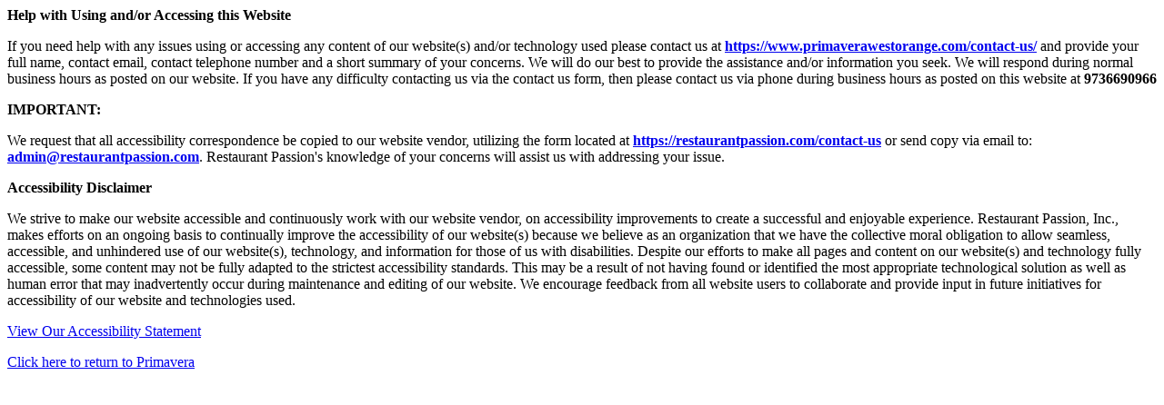

--- FILE ---
content_type: text/html; charset=UTF-8
request_url: https://primaverawestorange.com/help/
body_size: 2851
content:
<html lang="en-US"> 
<head>
<meta http-equiv="Content-Type" content="text/html; charset=utf-8">
<title>Primavera - Help</title>
</head>
<body>
<p> <strong>Help with Using and/or Accessing this Website</strong> </p>
<p> If you need help with any issues using or accessing any content of our website(s) and/or technology used please contact us at <a href="https://www.primaverawestorange.com/contact-us/" target="_blank"><strong>https://www.primaverawestorange.com/contact-us/</strong></a><strong> </strong>and
  provide your full name, contact email, contact telephone number and a short summary of your concerns.  We will do our best to provide the assistance and/or information you seek.  We will respond during normal business hours as posted on our website.  If you
  have any difficulty contacting us via the contact us form, then please contact us via phone during business hours as posted on this website at <strong>9736690966</strong></p>
<p> <strong>IMPORTANT:</strong></p>
<p> We request that all accessibility correspondence be copied to our website vendor,  utilizing the form located at <a href="https://primaverawestorange.com/exit-page/?p=link&id=2411&url=https://restaurantpassion.com/contact-us/" target="_blank"><strong>https://restaurantpassion.com/contact-us</strong></a> or
  send copy via email to: <a href="mailto:admin@restaurantpassion.com?subject=Accessibility%20Issue" target="_blank"><strong>admin@restaurantpassion.com</strong></a>.<strong>  </strong>Restaurant
  Passion's knowledge of your concerns will assist us with addressing your issue. <strong> </strong></p>
<p> <strong>Accessibility Disclaimer</strong></p>
<p>We strive to make our website accessible and continuously work with our website vendor, on accessibility improvements to create a successful and enjoyable experience. Restaurant Passion, Inc., makes efforts on an ongoing basis to continually
  improve the accessibility of our website(s) because we believe as an organization that we have the collective moral obligation to allow seamless, accessible, and unhindered use of our website(s), technology, and information for those of us with disabilities. 
  Despite our efforts to make all pages and content on our website(s) and technology fully accessible, some content may not be fully adapted to the strictest accessibility standards. This may be a result of not having found or identified the most appropriate
  technological solution as well as human error that may inadvertently occur during maintenance and editing of our website. We
  encourage feedback from all website users to collaborate and provide input in future initiatives for accessibility of our website and technologies used.</p>
<p><a href="https://www.primaverawestorange.com/accessibility-statement/">View Our Accessibility Statement</a></p>
<p><a href="https://www.primaverawestorange.com/">Click here to return to Primavera</a></p>
</body>
</html>